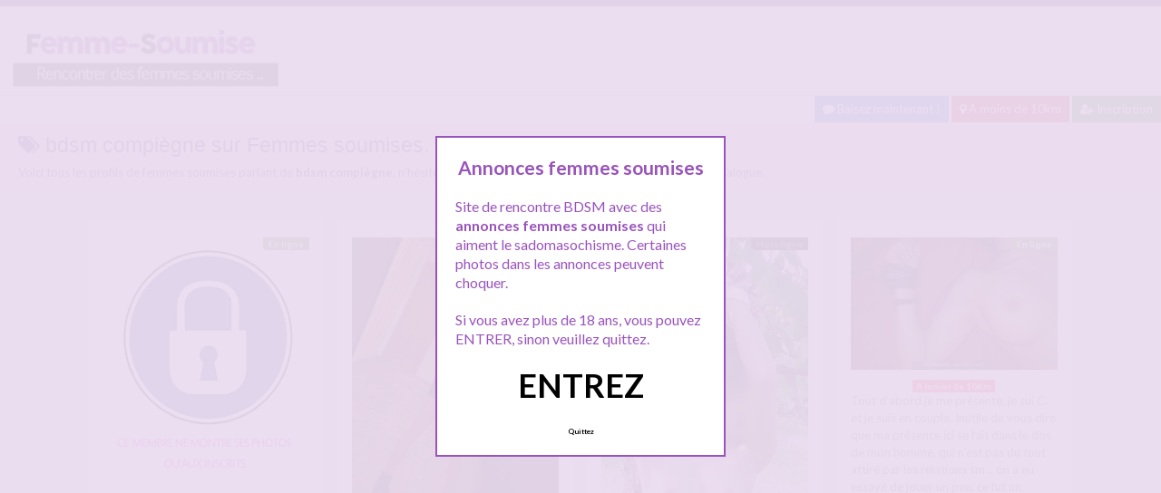

--- FILE ---
content_type: text/html; charset=UTF-8
request_url: http://www.femme-soumise.net/tag/bdsm-compiegne/
body_size: 10735
content:
<!doctype html>
<!--[if lt IE 7]> <html lang="fr-FR" class="no-js lt-ie9 lt-ie8 lt-ie7" > <![endif]-->
<!--[if IE 7]>    <html lang="fr-FR" class="no-js ie7 lt-ie9 lt-ie8"> <![endif]-->
<!--[if IE 8]>    <html lang="fr-FR" class="no-js ie8 lt-ie9"> <![endif]-->
<!--[if gt IE 8]><!--> <html lang="fr-FR" class="no-js"> <!--<![endif]-->
<head>
<meta charset="UTF-8">
<!-- This content is the property of femme-soumise.net -->
<!-- no copy is allowed - Since Jan 2015 -->
<script type="text/javascript" language="javascript" src="/wp-content/themes/pinfinity/disclamer.js"></script>
<meta name="viewport" content="width=device-width, initial-scale=1, maximum-scale=1">
<link rel="stylesheet" href="/wp-content/themes/pinfinity/css/bootstrap.min.css">
<link rel="stylesheet" href="https://cdnjs.cloudflare.com/ajax/libs/font-awesome/4.7.0/css/font-awesome.min.css">
<script src="https://code.jquery.com/jquery-3.3.1.slim.min.js" integrity="sha384-q8i/X+965DzO0rT7abK41JStQIAqVgRVzpbzo5smXKp4YfRvH+8abtTE1Pi6jizo" crossorigin="anonymous"></script>
<script src="https://cdnjs.cloudflare.com/ajax/libs/popper.js/1.14.7/umd/popper.min.js" integrity="sha384-UO2eT0CpHqdSJQ6hJty5KVphtPhzWj9WO1clHTMGa3JDZwrnQq4sF86dIHNDz0W1" crossorigin="anonymous"></script>
<script src="https://stackpath.bootstrapcdn.com/bootstrap/4.3.1/js/bootstrap.min.js" integrity="sha384-JjSmVgyd0p3pXB1rRibZUAYoIIy6OrQ6VrjIEaFf/nJGzIxFDsf4x0xIM+B07jRM" crossorigin="anonymous"></script>	
		
<meta name='robots' content='index, follow, max-image-preview:large, max-snippet:-1, max-video-preview:-1' />
	<style>img:is([sizes="auto" i], [sizes^="auto," i]) { contain-intrinsic-size: 3000px 1500px }</style>
	
	<!-- This site is optimized with the Yoast SEO plugin v25.2 - https://yoast.com/wordpress/plugins/seo/ -->
	<title>Femme soumise bdsm compiègne - Femme-soumise.net</title>
	<link rel="canonical" href="https://www.femme-soumise.net/tag/bdsm-compiegne/" />
	<script type="application/ld+json" class="yoast-schema-graph">{"@context":"https://schema.org","@graph":[{"@type":"CollectionPage","@id":"https://www.femme-soumise.net/tag/bdsm-compiegne/","url":"https://www.femme-soumise.net/tag/bdsm-compiegne/","name":"Femme soumise bdsm compiègne - Femme-soumise.net","isPartOf":{"@id":"https://www.femme-soumise.net/#website"},"primaryImageOfPage":{"@id":"https://www.femme-soumise.net/tag/bdsm-compiegne/#primaryimage"},"image":{"@id":"https://www.femme-soumise.net/tag/bdsm-compiegne/#primaryimage"},"thumbnailUrl":"https://www.femme-soumise.net/wp-content/uploads/2019/08/prive.jpg","breadcrumb":{"@id":"https://www.femme-soumise.net/tag/bdsm-compiegne/#breadcrumb"},"inLanguage":"fr-FR"},{"@type":"ImageObject","inLanguage":"fr-FR","@id":"https://www.femme-soumise.net/tag/bdsm-compiegne/#primaryimage","url":"https://www.femme-soumise.net/wp-content/uploads/2019/08/prive.jpg","contentUrl":"https://www.femme-soumise.net/wp-content/uploads/2019/08/prive.jpg","width":400,"height":600},{"@type":"BreadcrumbList","@id":"https://www.femme-soumise.net/tag/bdsm-compiegne/#breadcrumb","itemListElement":[{"@type":"ListItem","position":1,"name":"Toutes les femmes soumises","item":"https://www.femme-soumise.net/"},{"@type":"ListItem","position":2,"name":"bdsm compiègne"}]},{"@type":"WebSite","@id":"https://www.femme-soumise.net/#website","url":"https://www.femme-soumise.net/","name":"FEMME SOUMISE","description":"Rencontre femme soumise","potentialAction":[{"@type":"SearchAction","target":{"@type":"EntryPoint","urlTemplate":"https://www.femme-soumise.net/?s={search_term_string}"},"query-input":{"@type":"PropertyValueSpecification","valueRequired":true,"valueName":"search_term_string"}}],"inLanguage":"fr-FR"}]}</script>
	<!-- / Yoast SEO plugin. -->


<link rel='dns-prefetch' href='//fonts.googleapis.com' />
<script type="text/javascript">
/* <![CDATA[ */
window._wpemojiSettings = {"baseUrl":"https:\/\/s.w.org\/images\/core\/emoji\/15.1.0\/72x72\/","ext":".png","svgUrl":"https:\/\/s.w.org\/images\/core\/emoji\/15.1.0\/svg\/","svgExt":".svg","source":{"concatemoji":"https:\/\/www.femme-soumise.net\/wp-includes\/js\/wp-emoji-release.min.js?ver=6.8.1"}};
/*! This file is auto-generated */
!function(i,n){var o,s,e;function c(e){try{var t={supportTests:e,timestamp:(new Date).valueOf()};sessionStorage.setItem(o,JSON.stringify(t))}catch(e){}}function p(e,t,n){e.clearRect(0,0,e.canvas.width,e.canvas.height),e.fillText(t,0,0);var t=new Uint32Array(e.getImageData(0,0,e.canvas.width,e.canvas.height).data),r=(e.clearRect(0,0,e.canvas.width,e.canvas.height),e.fillText(n,0,0),new Uint32Array(e.getImageData(0,0,e.canvas.width,e.canvas.height).data));return t.every(function(e,t){return e===r[t]})}function u(e,t,n){switch(t){case"flag":return n(e,"\ud83c\udff3\ufe0f\u200d\u26a7\ufe0f","\ud83c\udff3\ufe0f\u200b\u26a7\ufe0f")?!1:!n(e,"\ud83c\uddfa\ud83c\uddf3","\ud83c\uddfa\u200b\ud83c\uddf3")&&!n(e,"\ud83c\udff4\udb40\udc67\udb40\udc62\udb40\udc65\udb40\udc6e\udb40\udc67\udb40\udc7f","\ud83c\udff4\u200b\udb40\udc67\u200b\udb40\udc62\u200b\udb40\udc65\u200b\udb40\udc6e\u200b\udb40\udc67\u200b\udb40\udc7f");case"emoji":return!n(e,"\ud83d\udc26\u200d\ud83d\udd25","\ud83d\udc26\u200b\ud83d\udd25")}return!1}function f(e,t,n){var r="undefined"!=typeof WorkerGlobalScope&&self instanceof WorkerGlobalScope?new OffscreenCanvas(300,150):i.createElement("canvas"),a=r.getContext("2d",{willReadFrequently:!0}),o=(a.textBaseline="top",a.font="600 32px Arial",{});return e.forEach(function(e){o[e]=t(a,e,n)}),o}function t(e){var t=i.createElement("script");t.src=e,t.defer=!0,i.head.appendChild(t)}"undefined"!=typeof Promise&&(o="wpEmojiSettingsSupports",s=["flag","emoji"],n.supports={everything:!0,everythingExceptFlag:!0},e=new Promise(function(e){i.addEventListener("DOMContentLoaded",e,{once:!0})}),new Promise(function(t){var n=function(){try{var e=JSON.parse(sessionStorage.getItem(o));if("object"==typeof e&&"number"==typeof e.timestamp&&(new Date).valueOf()<e.timestamp+604800&&"object"==typeof e.supportTests)return e.supportTests}catch(e){}return null}();if(!n){if("undefined"!=typeof Worker&&"undefined"!=typeof OffscreenCanvas&&"undefined"!=typeof URL&&URL.createObjectURL&&"undefined"!=typeof Blob)try{var e="postMessage("+f.toString()+"("+[JSON.stringify(s),u.toString(),p.toString()].join(",")+"));",r=new Blob([e],{type:"text/javascript"}),a=new Worker(URL.createObjectURL(r),{name:"wpTestEmojiSupports"});return void(a.onmessage=function(e){c(n=e.data),a.terminate(),t(n)})}catch(e){}c(n=f(s,u,p))}t(n)}).then(function(e){for(var t in e)n.supports[t]=e[t],n.supports.everything=n.supports.everything&&n.supports[t],"flag"!==t&&(n.supports.everythingExceptFlag=n.supports.everythingExceptFlag&&n.supports[t]);n.supports.everythingExceptFlag=n.supports.everythingExceptFlag&&!n.supports.flag,n.DOMReady=!1,n.readyCallback=function(){n.DOMReady=!0}}).then(function(){return e}).then(function(){var e;n.supports.everything||(n.readyCallback(),(e=n.source||{}).concatemoji?t(e.concatemoji):e.wpemoji&&e.twemoji&&(t(e.twemoji),t(e.wpemoji)))}))}((window,document),window._wpemojiSettings);
/* ]]> */
</script>
<link rel='stylesheet' id='fancybox-css' href='https://www.femme-soumise.net/wp-content/themes/pinfinity/panel/scripts/fancybox-2.1.5/jquery.fancybox.css?ver=2.1.5' type='text/css' media='all' />
<style id='wp-emoji-styles-inline-css' type='text/css'>

	img.wp-smiley, img.emoji {
		display: inline !important;
		border: none !important;
		box-shadow: none !important;
		height: 1em !important;
		width: 1em !important;
		margin: 0 0.07em !important;
		vertical-align: -0.1em !important;
		background: none !important;
		padding: 0 !important;
	}
</style>
<link rel='stylesheet' id='wp-block-library-css' href='https://www.femme-soumise.net/wp-includes/css/dist/block-library/style.min.css?ver=6.8.1' type='text/css' media='all' />
<style id='classic-theme-styles-inline-css' type='text/css'>
/*! This file is auto-generated */
.wp-block-button__link{color:#fff;background-color:#32373c;border-radius:9999px;box-shadow:none;text-decoration:none;padding:calc(.667em + 2px) calc(1.333em + 2px);font-size:1.125em}.wp-block-file__button{background:#32373c;color:#fff;text-decoration:none}
</style>
<style id='global-styles-inline-css' type='text/css'>
:root{--wp--preset--aspect-ratio--square: 1;--wp--preset--aspect-ratio--4-3: 4/3;--wp--preset--aspect-ratio--3-4: 3/4;--wp--preset--aspect-ratio--3-2: 3/2;--wp--preset--aspect-ratio--2-3: 2/3;--wp--preset--aspect-ratio--16-9: 16/9;--wp--preset--aspect-ratio--9-16: 9/16;--wp--preset--color--black: #000000;--wp--preset--color--cyan-bluish-gray: #abb8c3;--wp--preset--color--white: #ffffff;--wp--preset--color--pale-pink: #f78da7;--wp--preset--color--vivid-red: #cf2e2e;--wp--preset--color--luminous-vivid-orange: #ff6900;--wp--preset--color--luminous-vivid-amber: #fcb900;--wp--preset--color--light-green-cyan: #7bdcb5;--wp--preset--color--vivid-green-cyan: #00d084;--wp--preset--color--pale-cyan-blue: #8ed1fc;--wp--preset--color--vivid-cyan-blue: #0693e3;--wp--preset--color--vivid-purple: #9b51e0;--wp--preset--gradient--vivid-cyan-blue-to-vivid-purple: linear-gradient(135deg,rgba(6,147,227,1) 0%,rgb(155,81,224) 100%);--wp--preset--gradient--light-green-cyan-to-vivid-green-cyan: linear-gradient(135deg,rgb(122,220,180) 0%,rgb(0,208,130) 100%);--wp--preset--gradient--luminous-vivid-amber-to-luminous-vivid-orange: linear-gradient(135deg,rgba(252,185,0,1) 0%,rgba(255,105,0,1) 100%);--wp--preset--gradient--luminous-vivid-orange-to-vivid-red: linear-gradient(135deg,rgba(255,105,0,1) 0%,rgb(207,46,46) 100%);--wp--preset--gradient--very-light-gray-to-cyan-bluish-gray: linear-gradient(135deg,rgb(238,238,238) 0%,rgb(169,184,195) 100%);--wp--preset--gradient--cool-to-warm-spectrum: linear-gradient(135deg,rgb(74,234,220) 0%,rgb(151,120,209) 20%,rgb(207,42,186) 40%,rgb(238,44,130) 60%,rgb(251,105,98) 80%,rgb(254,248,76) 100%);--wp--preset--gradient--blush-light-purple: linear-gradient(135deg,rgb(255,206,236) 0%,rgb(152,150,240) 100%);--wp--preset--gradient--blush-bordeaux: linear-gradient(135deg,rgb(254,205,165) 0%,rgb(254,45,45) 50%,rgb(107,0,62) 100%);--wp--preset--gradient--luminous-dusk: linear-gradient(135deg,rgb(255,203,112) 0%,rgb(199,81,192) 50%,rgb(65,88,208) 100%);--wp--preset--gradient--pale-ocean: linear-gradient(135deg,rgb(255,245,203) 0%,rgb(182,227,212) 50%,rgb(51,167,181) 100%);--wp--preset--gradient--electric-grass: linear-gradient(135deg,rgb(202,248,128) 0%,rgb(113,206,126) 100%);--wp--preset--gradient--midnight: linear-gradient(135deg,rgb(2,3,129) 0%,rgb(40,116,252) 100%);--wp--preset--font-size--small: 13px;--wp--preset--font-size--medium: 20px;--wp--preset--font-size--large: 36px;--wp--preset--font-size--x-large: 42px;--wp--preset--spacing--20: 0.44rem;--wp--preset--spacing--30: 0.67rem;--wp--preset--spacing--40: 1rem;--wp--preset--spacing--50: 1.5rem;--wp--preset--spacing--60: 2.25rem;--wp--preset--spacing--70: 3.38rem;--wp--preset--spacing--80: 5.06rem;--wp--preset--shadow--natural: 6px 6px 9px rgba(0, 0, 0, 0.2);--wp--preset--shadow--deep: 12px 12px 50px rgba(0, 0, 0, 0.4);--wp--preset--shadow--sharp: 6px 6px 0px rgba(0, 0, 0, 0.2);--wp--preset--shadow--outlined: 6px 6px 0px -3px rgba(255, 255, 255, 1), 6px 6px rgba(0, 0, 0, 1);--wp--preset--shadow--crisp: 6px 6px 0px rgba(0, 0, 0, 1);}:where(.is-layout-flex){gap: 0.5em;}:where(.is-layout-grid){gap: 0.5em;}body .is-layout-flex{display: flex;}.is-layout-flex{flex-wrap: wrap;align-items: center;}.is-layout-flex > :is(*, div){margin: 0;}body .is-layout-grid{display: grid;}.is-layout-grid > :is(*, div){margin: 0;}:where(.wp-block-columns.is-layout-flex){gap: 2em;}:where(.wp-block-columns.is-layout-grid){gap: 2em;}:where(.wp-block-post-template.is-layout-flex){gap: 1.25em;}:where(.wp-block-post-template.is-layout-grid){gap: 1.25em;}.has-black-color{color: var(--wp--preset--color--black) !important;}.has-cyan-bluish-gray-color{color: var(--wp--preset--color--cyan-bluish-gray) !important;}.has-white-color{color: var(--wp--preset--color--white) !important;}.has-pale-pink-color{color: var(--wp--preset--color--pale-pink) !important;}.has-vivid-red-color{color: var(--wp--preset--color--vivid-red) !important;}.has-luminous-vivid-orange-color{color: var(--wp--preset--color--luminous-vivid-orange) !important;}.has-luminous-vivid-amber-color{color: var(--wp--preset--color--luminous-vivid-amber) !important;}.has-light-green-cyan-color{color: var(--wp--preset--color--light-green-cyan) !important;}.has-vivid-green-cyan-color{color: var(--wp--preset--color--vivid-green-cyan) !important;}.has-pale-cyan-blue-color{color: var(--wp--preset--color--pale-cyan-blue) !important;}.has-vivid-cyan-blue-color{color: var(--wp--preset--color--vivid-cyan-blue) !important;}.has-vivid-purple-color{color: var(--wp--preset--color--vivid-purple) !important;}.has-black-background-color{background-color: var(--wp--preset--color--black) !important;}.has-cyan-bluish-gray-background-color{background-color: var(--wp--preset--color--cyan-bluish-gray) !important;}.has-white-background-color{background-color: var(--wp--preset--color--white) !important;}.has-pale-pink-background-color{background-color: var(--wp--preset--color--pale-pink) !important;}.has-vivid-red-background-color{background-color: var(--wp--preset--color--vivid-red) !important;}.has-luminous-vivid-orange-background-color{background-color: var(--wp--preset--color--luminous-vivid-orange) !important;}.has-luminous-vivid-amber-background-color{background-color: var(--wp--preset--color--luminous-vivid-amber) !important;}.has-light-green-cyan-background-color{background-color: var(--wp--preset--color--light-green-cyan) !important;}.has-vivid-green-cyan-background-color{background-color: var(--wp--preset--color--vivid-green-cyan) !important;}.has-pale-cyan-blue-background-color{background-color: var(--wp--preset--color--pale-cyan-blue) !important;}.has-vivid-cyan-blue-background-color{background-color: var(--wp--preset--color--vivid-cyan-blue) !important;}.has-vivid-purple-background-color{background-color: var(--wp--preset--color--vivid-purple) !important;}.has-black-border-color{border-color: var(--wp--preset--color--black) !important;}.has-cyan-bluish-gray-border-color{border-color: var(--wp--preset--color--cyan-bluish-gray) !important;}.has-white-border-color{border-color: var(--wp--preset--color--white) !important;}.has-pale-pink-border-color{border-color: var(--wp--preset--color--pale-pink) !important;}.has-vivid-red-border-color{border-color: var(--wp--preset--color--vivid-red) !important;}.has-luminous-vivid-orange-border-color{border-color: var(--wp--preset--color--luminous-vivid-orange) !important;}.has-luminous-vivid-amber-border-color{border-color: var(--wp--preset--color--luminous-vivid-amber) !important;}.has-light-green-cyan-border-color{border-color: var(--wp--preset--color--light-green-cyan) !important;}.has-vivid-green-cyan-border-color{border-color: var(--wp--preset--color--vivid-green-cyan) !important;}.has-pale-cyan-blue-border-color{border-color: var(--wp--preset--color--pale-cyan-blue) !important;}.has-vivid-cyan-blue-border-color{border-color: var(--wp--preset--color--vivid-cyan-blue) !important;}.has-vivid-purple-border-color{border-color: var(--wp--preset--color--vivid-purple) !important;}.has-vivid-cyan-blue-to-vivid-purple-gradient-background{background: var(--wp--preset--gradient--vivid-cyan-blue-to-vivid-purple) !important;}.has-light-green-cyan-to-vivid-green-cyan-gradient-background{background: var(--wp--preset--gradient--light-green-cyan-to-vivid-green-cyan) !important;}.has-luminous-vivid-amber-to-luminous-vivid-orange-gradient-background{background: var(--wp--preset--gradient--luminous-vivid-amber-to-luminous-vivid-orange) !important;}.has-luminous-vivid-orange-to-vivid-red-gradient-background{background: var(--wp--preset--gradient--luminous-vivid-orange-to-vivid-red) !important;}.has-very-light-gray-to-cyan-bluish-gray-gradient-background{background: var(--wp--preset--gradient--very-light-gray-to-cyan-bluish-gray) !important;}.has-cool-to-warm-spectrum-gradient-background{background: var(--wp--preset--gradient--cool-to-warm-spectrum) !important;}.has-blush-light-purple-gradient-background{background: var(--wp--preset--gradient--blush-light-purple) !important;}.has-blush-bordeaux-gradient-background{background: var(--wp--preset--gradient--blush-bordeaux) !important;}.has-luminous-dusk-gradient-background{background: var(--wp--preset--gradient--luminous-dusk) !important;}.has-pale-ocean-gradient-background{background: var(--wp--preset--gradient--pale-ocean) !important;}.has-electric-grass-gradient-background{background: var(--wp--preset--gradient--electric-grass) !important;}.has-midnight-gradient-background{background: var(--wp--preset--gradient--midnight) !important;}.has-small-font-size{font-size: var(--wp--preset--font-size--small) !important;}.has-medium-font-size{font-size: var(--wp--preset--font-size--medium) !important;}.has-large-font-size{font-size: var(--wp--preset--font-size--large) !important;}.has-x-large-font-size{font-size: var(--wp--preset--font-size--x-large) !important;}
:where(.wp-block-post-template.is-layout-flex){gap: 1.25em;}:where(.wp-block-post-template.is-layout-grid){gap: 1.25em;}
:where(.wp-block-columns.is-layout-flex){gap: 2em;}:where(.wp-block-columns.is-layout-grid){gap: 2em;}
:root :where(.wp-block-pullquote){font-size: 1.5em;line-height: 1.6;}
</style>
<link rel='stylesheet' id='google-font-lato-yanone-kaffeesatz-css' href='http://fonts.googleapis.com/css?family=Lato%3A400%2C700%2C400italic%7CYanone+Kaffeesatz&#038;ver=6.8.1' type='text/css' media='all' />
<link rel='stylesheet' id='ci-style-css' href='https://www.femme-soumise.net/wp-content/themes/pinfinity/style.css?ver=1.8' type='text/css' media='screen' />
<link rel='stylesheet' id='ci-color-scheme-css' href='https://www.femme-soumise.net/wp-content/themes/pinfinity/colors/purple.css?ver=6.8.1' type='text/css' media='all' />
<link rel='stylesheet' id='taxopress-frontend-css-css' href='https://www.femme-soumise.net/wp-content/plugins/simple-tags/assets/frontend/css/frontend.css?ver=3.36.0' type='text/css' media='all' />
<script type="text/javascript" src="https://www.femme-soumise.net/wp-includes/js/jquery/jquery.min.js?ver=3.7.1" id="jquery-core-js"></script>
<script type="text/javascript" src="https://www.femme-soumise.net/wp-includes/js/jquery/jquery-migrate.min.js?ver=3.4.1" id="jquery-migrate-js"></script>
<script type="text/javascript" src="https://www.femme-soumise.net/wp-content/themes/pinfinity/panel/scripts/modernizr-2.6.2.js?ver=6.8.1" id="modernizr-js"></script>
<script type="text/javascript" src="https://www.femme-soumise.net/wp-content/plugins/simple-tags/assets/frontend/js/frontend.js?ver=3.36.0" id="taxopress-frontend-js-js"></script>
<link rel="https://api.w.org/" href="https://www.femme-soumise.net/wp-json/" /><link rel="alternate" title="JSON" type="application/json" href="https://www.femme-soumise.net/wp-json/wp/v2/tags/464" /><link rel="EditURI" type="application/rsd+xml" title="RSD" href="https://www.femme-soumise.net/xmlrpc.php?rsd" />
<meta name="generator" content="WordPress 6.8.1" />
<script type="text/javascript">
	window._wp_rp_static_base_url = 'https://wprp.sovrn.com/static/';
	window._wp_rp_wp_ajax_url = "https://www.femme-soumise.net/wp-admin/admin-ajax.php";
	window._wp_rp_plugin_version = '3.6.4';
	window._wp_rp_post_id = '391';
	window._wp_rp_num_rel_posts = '6';
	window._wp_rp_thumbnails = true;
	window._wp_rp_post_title = 'sur+compi%C3%A8gne+pour+le+job%2C+je+cherche+a+m%27amuser+et+faire+la+soumise';
	window._wp_rp_post_tags = ['bdsm+compi%C3%A8gne', 'soumise+compi%C3%A8gne', 'femmes+soumises+compi%C3%A8gne', 'la', 'en', 'dan', 'bdsm', 'jen', 'franc', 'de', 'domain', 'camil', 'le', 'aux', 'pendant', 'sur', 'bon', 'jour'];
	window._wp_rp_promoted_content = true;
</script>
<link rel="stylesheet" href="https://www.femme-soumise.net/wp-content/plugins/wordpress-23-related-posts-plugin/static/themes/vertical.css?version=3.6.4" />
<!-- Analytics by WP Statistics - https://wp-statistics.com -->
<!-- Google tag (gtag.js) -->
<script async src="https://www.googletagmanager.com/gtag/js?id=G-B6TJ48V74C"></script>
<script>
  window.dataLayer = window.dataLayer || [];
  function gtag(){dataLayer.push(arguments);}
  gtag('js', new Date());

  gtag('config', 'G-B6TJ48V74C');
</script><link rel="apple-touch-icon" href="http://www.femme-soumise.net/wp-content/uploads/2019/08/0001.jpg" /><link rel="apple-touch-icon" sizes="72x72" href="http://www.femme-soumise.net/wp-content/uploads/2019/08/0001.jpg" /><link rel="apple-touch-icon" sizes="114x114" href="http://www.femme-soumise.net/wp-content/uploads/2019/08/0001.jpg" /><link rel="pingback" href="https://www.femme-soumise.net/xmlrpc.php" /><link rel="icon" href="https://www.femme-soumise.net/wp-content/uploads/2024/11/favicon.png" sizes="32x32" />
<link rel="icon" href="https://www.femme-soumise.net/wp-content/uploads/2024/11/favicon.png" sizes="192x192" />
<link rel="apple-touch-icon" href="https://www.femme-soumise.net/wp-content/uploads/2024/11/favicon.png" />
<meta name="msapplication-TileImage" content="https://www.femme-soumise.net/wp-content/uploads/2024/11/favicon.png" />
			</head>
<body class="archive tag tag-bdsm-compiegne tag-464 wp-theme-pinfinity ci-pinfinity ci-pinfinity-1-8 ci-scheme-purple">
<header id="header">
	<div class="pre-head show-on-mobile">
		<div class="wrap group">
			<div class="pre-head-wgt group">
							</div>
		</div>
	</div>
	<div id="site-head">
		<div class="wrap group">
			<hgroup class="logo imglogo">
				<p><a title="FEMME SOUMISE" href="https://www.femme-soumise.net"><img src="http://www.femme-soumise.net/wp-content/uploads/2020/12/logofemmesoumise-300x77.png" alt="FEMME SOUMISE" /></a></p>			</hgroup>

			<div class="header-wgt group">
							</div>
		</div>
	</div>
			<div align=right>
				<a title="Baisez maintenant !" href="https://www.leplancul.com/ouverture-compte/go.php" target="_blank" class="btn btn-sm btn-primary active"><i class="fa fa-comment" aria-hidden="true"></i> Baisez maintenant !</a>

		<a title="Les soumises proche chez vous" href="/rencontre/a-moins-de-10km/" class="btn btn-sm btn-danger active"><i class="fa fa-map-marker"></i> A moins de 10km</a>
		<a title="Inscription tchat SM" href="/inscription-gratuite/" class="btn btn-success btn-sm active"><i class="fa fa-user-plus"></i> Inscription</a>
		</div>	

				    <div class="alert alert-info">
        <h1 class="h4"><i class="fa fa-tags"></i> bdsm compiègne sur Femmes soumises.</h1>
        <p class="mb-0">Voici tous les profils de femmes soumises parlant de <b>bdsm compiègne</b>, n'hésitez pas à les consulter et vous inscrire pour entamer le dialogue.</p>
			
    </div>
</header>
<br />
<div id="box-container">
	<div id="entry-listing" class="group">
																	<article id="post-391" class="entry box format-standard post-391 post type-post status-publish has-post-thumbnail hentry category-femmes-soumises-compiegne tag-bdsm tag-bdsm-compiegne tag-soumise-compiegne">
					<div class="entry-content-cnt">
	<div class="entry-content">
						<div class='status' style='position: absolute; top: 20px; right: 16px; z-index: 999; padding: 1px 6px; background: #22780F; border: 0; border-bottom-left-radius: 4px; font-weight: bold; font-size: 10px; color: #ffffff;'>En ligne</div>			
		<a href="https://www.femme-soumise.net/sur-compiegne-pour-le-job-je-cherche-a-mamuser-et-faire-la-soumise/" title="sur compiègne pour le job, je cherche a m&rsquo;amuser et faire la soumise">
			<img src="https://www.femme-soumise.net/wp-content/uploads/2019/08/prive.jpg" class="attachment-ci_listing_thumb size-ci_listing_thumb wp-post-image" alt="" decoding="async" fetchpriority="high" />		</a>
		<div align="center">
		<a title="Annonce Femmes Soumises Compiègne" href="https://www.femme-soumise.net/rencontre/femmes-soumises-compiegne/"><span class="badge badge-danger">Femmes Soumises Compiègne</span></a> </div>
				
				
		<p>Saluuuttt Compiègne ! Je bosse en temps que commerciale dans le domaine de la construction alors je voyage partout en France toute l&rsquo;année, tu pense bien que j&rsquo;en profite pour jouer à la soumise et faire des rencontres éphémères ha ha, disons que c&rsquo;est ma façon de gouter aux régions de France, mdr ! Je suis sur Compiègne pendant 8 jours encore. Un mec pour passer dans ma chambre d&rsquo;hôtel[&#8230;]</p>
	</div>
</div>
<div class="entry-desc">
	<h3><a class="h5" href="https://www.femme-soumise.net/sur-compiegne-pour-le-job-je-cherche-a-mamuser-et-faire-la-soumise/" title="sur compiègne pour le job, je cherche a m&rsquo;amuser et faire la soumise">sur compiègne pour le job, je cherche a m&rsquo;amuser et faire la soumise</a></h3>
</div>




				</article>
					
				
																												<article id="post-811" class="entry box format-standard post-811 post type-post status-publish has-post-thumbnail hentry category-a-moins-de-10km tag-pute-soumise tag-pute-transexuelle">
							<div class="entry-content-cnt">
	<div class="entry-content">
						<div class='status' style='position: absolute; top: 20px; right: 16px; z-index: 999; padding: 1px 6px; background: #22780F; border: 0; border-bottom-left-radius: 4px; font-weight: bold; font-size: 10px; color: #ffffff;'>En ligne</div>			
		<a href="https://www.femme-soumise.net/pute-transexuelle-soumise/" title="Pute transexuelle soumise">
			<img src="https://www.femme-soumise.net/wp-content/uploads/2024/02/rencontre-transexuelle05-19-500x751.jpg" class="attachment-ci_listing_thumb size-ci_listing_thumb wp-post-image" alt="Pute transexuelle soumise" decoding="async" loading="lazy" />		</a>
		<div align="center">
		<a title="Annonce A moins de 10Km" href="https://www.femme-soumise.net/rencontre/a-moins-de-10km/"><span class="badge badge-danger">A moins de 10Km</span></a> </div>
				
				
		<p>Salut. Mon annonce va t&rsquo;elle être validée ? oui car je suis une femme transexuelle soumise, donc on ne sait jamais avec la modération &#8230;. J&rsquo;ai 24 ans, et je m&rsquo;appelle Natacha, et je suis une transexuelle opérée (pas de sgeg) et je suis naturellement soumise depuis la découverte de ma sexualité. J&rsquo;aime dire que je suis pute soumise, car en fait je me plie a tous les désirs des[&#8230;]</p>
	</div>
</div>
<div class="entry-desc">
	<h3><a class="h5" href="https://www.femme-soumise.net/pute-transexuelle-soumise/" title="Pute transexuelle soumise">Pute transexuelle soumise</a></h3>
</div>




							</article>
																					<article id="post-641" class="entry box format-standard post-641 post type-post status-publish has-post-thumbnail hentry category-a-moins-de-10km tag-bdsm tag-fille-maso tag-humiliation-soumise tag-jeune-femme-maso tag-punition-soumise tag-rencontre-femme-maso">
							<div class="entry-content-cnt">
	<div class="entry-content">
						<div class='status' style='position: absolute; top: 20px; right: 16px; z-index: 999; padding: 1px 6px; background: #000000; border: 0; border-bottom-left-radius: 4px; font-weight: bold; font-size: 10px;'>Hors ligne</div>			
		<a href="https://www.femme-soumise.net/jeune-fille-maso-cherche-a-etre-punie-et-humiliee/" title="Jeune fille maso cherche a être punie et humiliée">
			<img src="https://www.femme-soumise.net/wp-content/uploads/2020/11/belle-soumise03-6.jpg" class="attachment-ci_listing_thumb size-ci_listing_thumb wp-post-image" alt="Jeune fille maso cherche a être punie et humiliée" decoding="async" loading="lazy" />		</a>
		<div align="center">
		<a title="Annonce A moins de 10Km" href="https://www.femme-soumise.net/rencontre/a-moins-de-10km/"><span class="badge badge-danger">A moins de 10Km</span></a> </div>
				
				
		<p>Bonjour .. j&rsquo;espère que mon annonce ne va pas choquer vu mon jeune âge &#8230; et oui je n&rsquo;ai que 23 ans mais je suis tombée dans le SM dès ma première rencontre sexe &#8230; j&rsquo;ai eu de la chance non ? J&rsquo;ai vécu 4 ans avec un homme qui m&rsquo;a amenée au libertinage, et ensuite au bdsm .. en allant crescendo dans notre relation, il m&rsquo;a imposé des choses[&#8230;]</p>
	</div>
</div>
<div class="entry-desc">
	<h3><a class="h5" href="https://www.femme-soumise.net/jeune-fille-maso-cherche-a-etre-punie-et-humiliee/" title="Jeune fille maso cherche a être punie et humiliée">Jeune fille maso cherche a être punie et humiliée</a></h3>
</div>




							</article>
																					<article id="post-643" class="entry box format-standard post-643 post type-post status-publish has-post-thumbnail hentry category-a-moins-de-10km tag-femme-soumise-infidele tag-femme-soumise-mariee tag-soumise-discrete">
							<div class="entry-content-cnt">
	<div class="entry-content">
						<div class='status' style='position: absolute; top: 20px; right: 16px; z-index: 999; padding: 1px 6px; background: #22780F; border: 0; border-bottom-left-radius: 4px; font-weight: bold; font-size: 10px; color: #ffffff;'>En ligne</div>			
		<a href="https://www.femme-soumise.net/cherche-une-correspondant-dominant-et-surtout-discret/" title="Cherche une correspondant dominant et surtout discret">
			<img src="https://www.femme-soumise.net/wp-content/uploads/2020/11/belle-soumise03-10-500x320.jpg" class="attachment-ci_listing_thumb size-ci_listing_thumb wp-post-image" alt="Cherche une correspondant dominant et surtout discret" decoding="async" loading="lazy" />		</a>
		<div align="center">
		<a title="Annonce A moins de 10Km" href="https://www.femme-soumise.net/rencontre/a-moins-de-10km/"><span class="badge badge-danger">A moins de 10Km</span></a> </div>
				
				
		<p>Tout d&rsquo;abord je me présente, je sui C. et je suis en couple. Inutile de vous dire que ma présence ici se fait dans le dos de mon homme, qui n&rsquo;est pas du tout attiré par les relations sm .. on a eu essayé de jouer un peu, ce fut un désastre, c&rsquo;est pas son truc &#8230; ma foi. Moi par contre, j&rsquo;aime bien, notamment apprendre des choses, et découvrir[&#8230;]</p>
	</div>
</div>
<div class="entry-desc">
	<h3><a class="h5" href="https://www.femme-soumise.net/cherche-une-correspondant-dominant-et-surtout-discret/" title="Cherche une correspondant dominant et surtout discret">Cherche une correspondant dominant et surtout discret</a></h3>
</div>




							</article>
																					<article id="post-637" class="entry box format-standard post-637 post type-post status-publish has-post-thumbnail hentry category-a-moins-de-10km tag-bdsm tag-femme-soumise-rousse tag-soumise-celibataire tag-soumise-cherche-maitre tag-soumise-dressage">
							<div class="entry-content-cnt">
	<div class="entry-content">
						<div class='status' style='position: absolute; top: 20px; right: 16px; z-index: 999; padding: 1px 6px; background: #22780F; border: 0; border-bottom-left-radius: 4px; font-weight: bold; font-size: 10px; color: #ffffff;'>En ligne</div>			
		<a href="https://www.femme-soumise.net/femme-rousse-en-cours-de-dressage/" title="Femme rousse en cours de dressage">
			<img src="https://www.femme-soumise.net/wp-content/uploads/2020/11/belle-soumise03-2-500x666.jpg" class="attachment-ci_listing_thumb size-ci_listing_thumb wp-post-image" alt="Femme rousse en cours de dressage" decoding="async" loading="lazy" />		</a>
		<div align="center">
		<a title="Annonce A moins de 10Km" href="https://www.femme-soumise.net/rencontre/a-moins-de-10km/"><span class="badge badge-danger">A moins de 10Km</span></a> </div>
				
				
		<p>Bonjour Messieurs, j&rsquo;espère que vous allez bien et que vous trouvez des soumises ici &#8230; si ce n&rsquo;est pas le cas, merci de jeter un œil a mon profil des fois que ! Alors pour ma part, que dire, je suis une femme rousse de 36 ans, vivant seule, et je suis actuellement en cours de dressage avec un Maitre. Mais le hic, c&rsquo;est que ce n&rsquo;est que du virtuel,[&#8230;]</p>
	</div>
</div>
<div class="entry-desc">
	<h3><a class="h5" href="https://www.femme-soumise.net/femme-rousse-en-cours-de-dressage/" title="Femme rousse en cours de dressage">Femme rousse en cours de dressage</a></h3>
</div>




							</article>
																					<article id="post-639" class="entry box format-standard post-639 post type-post status-publish has-post-thumbnail hentry category-a-moins-de-10km tag-plaisirs-sm tag-soumise-celibataire tag-soumise-disponible">
							<div class="entry-content-cnt">
	<div class="entry-content">
						<div class='status' style='position: absolute; top: 20px; right: 16px; z-index: 999; padding: 1px 6px; background: #000000; border: 0; border-bottom-left-radius: 4px; font-weight: bold; font-size: 10px;'>Hors ligne</div>			
		<a href="https://www.femme-soumise.net/pour-une-prise-en-main-severe/" title="Pour une prise en main sévère &#8230;">
			<img src="https://www.femme-soumise.net/wp-content/uploads/2020/11/belle-soumise03-3.jpg" class="attachment-ci_listing_thumb size-ci_listing_thumb wp-post-image" alt="Pour une prise en main sévère ..." decoding="async" loading="lazy" />		</a>
		<div align="center">
		<a title="Annonce A moins de 10Km" href="https://www.femme-soumise.net/rencontre/a-moins-de-10km/"><span class="badge badge-danger">A moins de 10Km</span></a> </div>
				
				
		<p>Ravie de revenir ici, après toutes ces années, je vois que ce site n&rsquo;a pas changé et qu&rsquo;il est toujours agréable d&rsquo;y naviguer. Je reviens donc pour y trouver un homme de ma région, pour une prise en main sévère, un homme qui me donnera des ordres, et me dressera un peu plus hard que ce que je n&rsquo;ai eu pour le moment. Oui je suis un peu expérimentée, et[&#8230;]</p>
	</div>
</div>
<div class="entry-desc">
	<h3><a class="h5" href="https://www.femme-soumise.net/pour-une-prise-en-main-severe/" title="Pour une prise en main sévère &#8230;">Pour une prise en main sévère &#8230;</a></h3>
</div>




							</article>
																												<article class="entry box">
							<div class="entry-content-cnt">
								<aside id="simpletags-shortcode-2" class="widget widget-simpletags-shortcode group">
<!-- Generated by TaxoPress 3.36.0 - https://wordpress.org/plugins/simple-tags/ -->
	<div class="taxopress-output-wrapper"> <div class="st-tag-cloud"> 
	<a href="https://www.femme-soumise.net/tag/baiser-montpellier/" id="tag-link-308" class="st-tags t0" title="1 annonces" style="font-size:8pt; color:#cccccc;">baiser montpellier</a>
<a href="https://www.femme-soumise.net/tag/bdsm-argenteuil/" id="tag-link-402" class="st-tags t0" title="1 annonces" style="font-size:8pt; color:#cccccc;">bdsm argenteuil</a>
<a href="https://www.femme-soumise.net/tag/baise-soumise-rouquine/" id="tag-link-234" class="st-tags t0" title="1 annonces" style="font-size:8pt; color:#cccccc;">baise soumise rouquine</a>
<a href="https://www.femme-soumise.net/tag/bdsm-annecy/" id="tag-link-395" class="st-tags t0" title="1 annonces" style="font-size:8pt; color:#cccccc;">bdsm annecy</a>
<a href="https://www.femme-soumise.net/tag/bdsm-belfort/" id="tag-link-433" class="st-tags t0" title="1 annonces" style="font-size:8pt; color:#cccccc;">bdsm belfort</a>
<a href="https://www.femme-soumise.net/tag/bdsm-albi/" id="tag-link-332" class="st-tags t0" title="2 annonces" style="font-size:8pt; color:#cccccc;">bdsm albi</a>
<a href="https://www.femme-soumise.net/tag/bdsm-amiens/" id="tag-link-384" class="st-tags t0" title="1 annonces" style="font-size:8pt; color:#cccccc;">bdsm amiens</a>
<a href="https://www.femme-soumise.net/tag/bdsm-angouleme/" id="tag-link-393" class="st-tags t0" title="1 annonces" style="font-size:8pt; color:#cccccc;">bdsm angouleme</a>
<a href="https://www.femme-soumise.net/tag/bdsm-beauvais/" id="tag-link-352" class="st-tags t0" title="2 annonces" style="font-size:8pt; color:#cccccc;">bdsm beauvais</a>
<a href="https://www.femme-soumise.net/tag/bdsm-arras/" id="tag-link-409" class="st-tags t0" title="1 annonces" style="font-size:8pt; color:#cccccc;">bdsm arras</a>
<a href="https://www.femme-soumise.net/tag/baise-cannes/" id="tag-link-448" class="st-tags t0" title="1 annonces" style="font-size:8pt; color:#cccccc;">baise cannes</a>
<a href="https://www.femme-soumise.net/tag/bdsm-besancon/" id="tag-link-435" class="st-tags t0" title="1 annonces" style="font-size:8pt; color:#cccccc;">bdsm besançon</a>
<a href="https://www.femme-soumise.net/tag/bdsm/" id="tag-link-474" class="st-tags t10" title="63 annonces" style="font-size:22pt; color:#000000;">bdsm</a>
<a href="https://www.femme-soumise.net/tag/baiser-soumise-paris/" id="tag-link-299" class="st-tags t0" title="3 annonces" style="font-size:8pt; color:#cccccc;">baiser soumise paris</a>
<a href="https://www.femme-soumise.net/tag/arabe-soumise/" id="tag-link-391" class="st-tags t0" title="1 annonces" style="font-size:8pt; color:#cccccc;">arabe soumise</a>
<a href="https://www.femme-soumise.net/tag/bdsm-bagneux/" id="tag-link-422" class="st-tags t0" title="1 annonces" style="font-size:8pt; color:#cccccc;">bdsm bagneux</a>
<a href="https://www.femme-soumise.net/tag/bdsm-bandol/" id="tag-link-427" class="st-tags t0" title="1 annonces" style="font-size:8pt; color:#cccccc;">bdsm bandol</a>
<a href="https://www.femme-soumise.net/tag/bdsm-auxerre/" id="tag-link-248" class="st-tags t0" title="2 annonces" style="font-size:8pt; color:#cccccc;">bdsm auxerre</a>
<a href="https://www.femme-soumise.net/tag/bdsm-aix/" id="tag-link-314" class="st-tags t0" title="1 annonces" style="font-size:8pt; color:#cccccc;">bdsm aix</a>
<a href="https://www.femme-soumise.net/tag/baise-ales/" id="tag-link-342" class="st-tags t0" title="1 annonces" style="font-size:8pt; color:#cccccc;">baise ales</a>
<a href="https://www.femme-soumise.net/tag/bdsm-antibes/" id="tag-link-406" class="st-tags t0" title="1 annonces" style="font-size:8pt; color:#cccccc;">bdsm antibes</a>
<a href="https://www.femme-soumise.net/tag/bdsm-avignon/" id="tag-link-346" class="st-tags t0" title="2 annonces" style="font-size:8pt; color:#cccccc;">bdsm avignon</a>
<a href="https://www.femme-soumise.net/tag/bdsm-ajaccio/" id="tag-link-380" class="st-tags t0" title="1 annonces" style="font-size:8pt; color:#cccccc;">bdsm ajaccio</a>
<a href="https://www.femme-soumise.net/tag/bdsm-aubagne/" id="tag-link-416" class="st-tags t0" title="1 annonces" style="font-size:8pt; color:#cccccc;">bdsm aubagne</a>
<a href="https://www.femme-soumise.net/tag/bdsm-annemasse/" id="tag-link-398" class="st-tags t0" title="1 annonces" style="font-size:8pt; color:#cccccc;">bdsm annemasse</a>
<a href="https://www.femme-soumise.net/tag/bdsm-angers/" id="tag-link-388" class="st-tags t0" title="1 annonces" style="font-size:8pt; color:#cccccc;">bdsm angers</a>
<a href="https://www.femme-soumise.net/tag/annonce-soumise-paris/" id="tag-link-317" class="st-tags t0" title="1 annonces" style="font-size:8pt; color:#cccccc;">annonce soumise paris</a>
<a href="https://www.femme-soumise.net/tag/baise-2-soumises/" id="tag-link-497" class="st-tags t0" title="1 annonces" style="font-size:8pt; color:#cccccc;">baise 2 soumises</a>
<a href="https://www.femme-soumise.net/tag/baise-soumise-valence/" id="tag-link-237" class="st-tags t0" title="1 annonces" style="font-size:8pt; color:#cccccc;">baise soumise valence</a>
<a href="https://www.femme-soumise.net/tag/bdsm-bayonne/" id="tag-link-429" class="st-tags t0" title="1 annonces" style="font-size:8pt; color:#cccccc;">bdsm bayonne</a> </div>
</div>
</aside><aside id="randomize-2" class="widget randomize group">Vous avez envie de nouveautés dans votre vie sexuelle ? Essayez dès maintenant un <strong><a href="https://www.annonce-trans.com/" title="plan cul transexuel">plan cul transexuel</a></strong> ou une rencontre tarifée grâce à cet <strong><a href="https://www.annonce-escorte.com/" title="annuaire escorte girl">annuaire escorte girl</a></strong>.</aside>							</div>
					</article>
					</div>
				</div>
<footer id="footer">
	<div class="wrap group">
		<div class="footer-text">
<strong><a href="http://www.femme-soumise.net/" title="Femme soumise">Femme Soumise</a> - Rencontre SM avec des soumises.</strong><br />
Le top pour rencontrer des femmes soumises !<br />
Copyright 2002 &copy; <strong>Femme-soumise.net</strong><br />
<small><a href="http://www.femme-soumise.net/sitemap_index.xml">Plan du site</a></small><br />
<br />
</div>
</div>
</footer>

<script type="speculationrules">
{"prefetch":[{"source":"document","where":{"and":[{"href_matches":"\/*"},{"not":{"href_matches":["\/wp-*.php","\/wp-admin\/*","\/wp-content\/uploads\/*","\/wp-content\/*","\/wp-content\/plugins\/*","\/wp-content\/themes\/pinfinity\/*","\/*\\?(.+)"]}},{"not":{"selector_matches":"a[rel~=\"nofollow\"]"}},{"not":{"selector_matches":".no-prefetch, .no-prefetch a"}}]},"eagerness":"conservative"}]}
</script>
<script type="text/javascript" src="https://www.femme-soumise.net/wp-content/themes/pinfinity/panel/scripts/superfish.js?ver=6.8.1" id="jquery-superfish-js"></script>
<script type="text/javascript" src="https://www.femme-soumise.net/wp-content/themes/pinfinity/js/jquery.jplayer.js?ver=6.8.1" id="jquery-jplayer-js"></script>
<script type="text/javascript" src="https://www.femme-soumise.net/wp-content/themes/pinfinity/js/jquery.formLabels1.0.js?ver=6.8.1" id="jquery-formLabels-js"></script>
<script type="text/javascript" src="https://www.femme-soumise.net/wp-content/themes/pinfinity/js/jquery.isotope.js?ver=6.8.1" id="jquery-isotope-js"></script>
<script type="text/javascript" src="https://www.femme-soumise.net/wp-content/themes/pinfinity/js/jquery.infinitescroll.min.js?ver=6.8.1" id="jquery-infinitescroll-js"></script>
<script type="text/javascript" src="https://www.femme-soumise.net/wp-content/themes/pinfinity/js/jquery.cook.js?ver=6.8.1" id="jquery-cookie-js"></script>
<script type="text/javascript" src="https://www.femme-soumise.net/wp-content/themes/pinfinity/panel/scripts/jquery.flexslider-2.1-min.js?ver=6.8.1" id="jquery-flexslider-js"></script>
<script type="text/javascript" src="https://www.femme-soumise.net/wp-content/themes/pinfinity/panel/scripts/jquery.fitvids.js?ver=1.1" id="jquery-fitVids-js"></script>
<script type="text/javascript" id="ci-front-scripts-js-extra">
/* <![CDATA[ */
var ThemeOption = {"slider_autoslide":"","slider_effect":"fade","slider_direction":"horizontal","slider_duration":"600","slider_speed":"3000","swfPath":"https:\/\/www.femme-soumise.net\/wp-content\/themes\/pinfinity\/js"};
/* ]]> */
</script>
<script type="text/javascript" src="https://www.femme-soumise.net/wp-content/themes/pinfinity/js/scripts.js?ver=1.8" id="ci-front-scripts-js"></script>
<script type="text/javascript" src="https://www.femme-soumise.net/wp-content/themes/pinfinity/panel/scripts/fancybox-2.1.5/jquery.fancybox.pack.js?ver=2.1.5" id="fancybox-js"></script>
<script type="text/javascript" src="https://www.femme-soumise.net/wp-content/themes/pinfinity/panel/components/retinajs/dist/retina.js?ver=1.3.0" id="retinajs-js"></script>
<script type="text/javascript" id="love-it-js-extra">
/* <![CDATA[ */
var love_it_vars = {"ajaxurl":"https:\/\/www.femme-soumise.net\/wp-admin\/admin-ajax.php","nonce":"3f75dbf2d0","already_loved_message":"You have already loved this item.","error_message":"Sorry, there was a problem processing your request."};
/* ]]> */
</script>
<script type="text/javascript" src="https://www.femme-soumise.net/wp-content/themes/pinfinity/js/loveit.js?ver=6.8.1" id="love-it-js"></script>
<script type="text/javascript" id="wp-statistics-tracker-js-extra">
/* <![CDATA[ */
var WP_Statistics_Tracker_Object = {"requestUrl":"https:\/\/www.femme-soumise.net\/wp-json\/wp-statistics\/v2","ajaxUrl":"https:\/\/www.femme-soumise.net\/wp-admin\/admin-ajax.php","hitParams":{"wp_statistics_hit":1,"source_type":"post_tag","source_id":464,"search_query":"","signature":"9c0ab1ae7ced001aabc3676e0abcdcfc","endpoint":"hit"},"onlineParams":{"wp_statistics_hit":1,"source_type":"post_tag","source_id":464,"search_query":"","signature":"9c0ab1ae7ced001aabc3676e0abcdcfc","endpoint":"online"},"option":{"userOnline":"1","dntEnabled":"1","bypassAdBlockers":false,"consentIntegration":{"name":null,"status":[]},"isPreview":false,"trackAnonymously":false,"isWpConsentApiActive":false,"consentLevel":"disabled"},"jsCheckTime":"60000","isLegacyEventLoaded":""};
/* ]]> */
</script>
<script type="text/javascript" src="https://www.femme-soumise.net/wp-content/plugins/wp-statistics/assets/js/tracker.js?ver=14.14" id="wp-statistics-tracker-js"></script>
	<script type='text/javascript'>
		jQuery( document ).ready( function( $ ) {
			$( ".fancybox, a[rel^='fancybox[']" ).fancybox( {
				fitToView : true,
				padding   : 0,
				nextEffect: 'fade',
				prevEffect: 'fade'
			} );
		} );
	</script>
		<!--[if (gte IE 6)&(lte IE 8)]>
		<script type="text/javascript" src="https://www.femme-soumise.net/wp-content/themes/pinfinity/panel/scripts/selectivizr-min.js"></script>
	<![endif]-->
	</body>
</html>



<!-- Dynamic page generated in 0.066 seconds. -->
<!-- Cached page generated by WP-Super-Cache on 2026-01-10 12:42:42 -->

<!-- super cache -->

--- FILE ---
content_type: application/javascript
request_url: https://www.femme-soumise.net/wp-content/themes/pinfinity/js/jquery.infinitescroll.min.js?ver=6.8.1
body_size: 3027
content:
/*
 --------------------------------
 Infinite Scroll
 --------------------------------
 + https://github.com/paulirish/infinite-scroll
 + version 2.0b2.120519
 + Copyright 2011/12 Paul Irish & Luke Shumard
 + Licensed under the MIT license

 + Documentation: http://infinite-scroll.com/

 */

(function(h,d,e){d.infinitescroll=function(a,c,b){this.element=d(b);this._create(a,c)||(this.failed=!0)};d.infinitescroll.defaults={loading:{finished:e,finishedMsg:"<em>Congratulations, you've reached the end of the internet.</em>",img:"http://www.infinite-scroll.com/loading.gif",msg:null,msgText:"<em>Chargement des connect&eacute;es...</em>",selector:null,speed:"fast",start:e},state:{isDuringAjax:!1,isInvalidPage:!1,isDestroyed:!1,isDone:!1,isPaused:!1,currPage:1},callback:e,debug:!1,behavior:e,binder:d(h),
  nextSelector:"div.navigation a:first",navSelector:"div.navigation",contentSelector:null,extraScrollPx:150,itemSelector:"div.post",animate:!1,pathParse:e,dataType:"html",appendCallback:!0,bufferPx:40,errorCallback:function(){},infid:0,pixelsFromNavToBottom:e,path:e};d.infinitescroll.prototype={_binding:function(a){var c=this,b=c.options;b.v="2.0b2.111027";if(b.behavior&&this["_binding_"+b.behavior]!==e)this["_binding_"+b.behavior].call(this);else{if("bind"!==a&&"unbind"!==a)return this._debug("Binding value  "+
  a+" not valid"),!1;if("unbind"==a)this.options.binder.unbind("smartscroll.infscr."+c.options.infid);else this.options.binder[a]("smartscroll.infscr."+c.options.infid,function(){c.scroll()});this._debug("Binding",a)}},_create:function(a,c){var b=d.extend(!0,{},d.infinitescroll.defaults,a);if(!this._validate(a))return!1;this.options=b;var g=d(b.nextSelector).attr("href");if(!g)return this._debug("Navigation selector not found"),!1;b.path=this._determinepath(g);b.contentSelector=b.contentSelector||this.element;
  b.loading.selector=b.loading.selector||b.contentSelector;b.loading.msg=d('<div id="infscr-loading"><img alt="Chargement..." src="'+b.loading.img+'" /><div>'+b.loading.msgText+"</div></div>");(new Image).src=b.loading.img;b.pixelsFromNavToBottom=d(document).height()-d(b.navSelector).offset().top;b.loading.start=b.loading.start||function(){d(b.navSelector).hide();b.loading.msg.appendTo(b.loading.selector).show(b.loading.speed,function(){beginAjax(b)})};b.loading.finished=b.loading.finished||function(){b.loading.msg.fadeOut("normal")};
  b.callback=function(a,g){b.behavior&&a["_callback_"+b.behavior]!==e&&a["_callback_"+b.behavior].call(d(b.contentSelector)[0],g);c&&c.call(d(b.contentSelector)[0],g,b)};this._setup();return!0},_debug:function(){if(this.options&&this.options.debug)return h.console&&console.log.call(console,arguments)},_determinepath:function(a){var c=this.options;if(c.behavior&&this["_determinepath_"+c.behavior]!==e)this["_determinepath_"+c.behavior].call(this,a);else{if(c.pathParse)return this._debug("pathParse manual"),
  c.pathParse(a,this.options.state.currPage+1);if(a.match(/^(.*?)\b2\b(.*?$)/))a=a.match(/^(.*?)\b2\b(.*?$)/).slice(1);else if(a.match(/^(.*?)2(.*?$)/)){if(a.match(/^(.*?page=)2(\/.*|$)/))return a=a.match(/^(.*?page=)2(\/.*|$)/).slice(1);a=a.match(/^(.*?)2(.*?$)/).slice(1)}else{if(a.match(/^(.*?page=)1(\/.*|$)/))return a=a.match(/^(.*?page=)1(\/.*|$)/).slice(1);this._debug("Sorry, we couldn't parse your Next (Previous Posts) URL. Verify your the css selector points to the correct A tag. If you still get this error: yell, scream, and kindly ask for help at infinite-scroll.com.");
  c.state.isInvalidPage=!0}this._debug("determinePath",a);return a}},_error:function(a){var c=this.options;c.behavior&&this["_error_"+c.behavior]!==e?this["_error_"+c.behavior].call(this,a):("destroy"!==a&&"end"!==a&&(a="unknown"),this._debug("Error",a),"end"==a&&this._showdonemsg(),c.state.isDone=!0,c.state.currPage=1,c.state.isPaused=!1,this._binding("unbind"))},_loadcallback:function(a,c){var b=this.options,g=this.options.callback,f=b.state.isDone?"done":!b.appendCallback?"no-append":"append";if(b.behavior&&
  this["_loadcallback_"+b.behavior]!==e)this["_loadcallback_"+b.behavior].call(this,a,c);else{switch(f){case "done":return this._showdonemsg(),!1;case "no-append":"html"==b.dataType&&(c=d("<div>"+c+"</div>").find(b.itemSelector));break;case "append":var i=a.children();if(0==i.length)return this._error("end");for(f=document.createDocumentFragment();a[0].firstChild;)f.appendChild(a[0].firstChild);this._debug("contentSelector",d(b.contentSelector)[0]);d(b.contentSelector)[0].appendChild(f);c=i.get()}b.loading.finished.call(d(b.contentSelector)[0],
  b);b.animate&&(f=d(h).scrollTop()+d("#infscr-loading").height()+b.extraScrollPx+"px",d("html,body").animate({scrollTop:f},800,function(){b.state.isDuringAjax=!1}));b.animate||(b.state.isDuringAjax=!1);g(this,c)}},_nearbottom:function(){var a=this.options,c=0+d(document).height()-a.binder.scrollTop()-d(h).height();if(a.behavior&&this["_nearbottom_"+a.behavior]!==e)return this["_nearbottom_"+a.behavior].call(this);this._debug("math:",c,a.pixelsFromNavToBottom);return c-a.bufferPx<a.pixelsFromNavToBottom},
  _pausing:function(a){var c=this.options;if(c.behavior&&this["_pausing_"+c.behavior]!==e)this["_pausing_"+c.behavior].call(this,a);else{"pause"!==a&&("resume"!==a&&null!==a)&&this._debug("Invalid argument. Toggling pause value instead");switch(a&&("pause"==a||"resume"==a)?a:"toggle"){case "pause":c.state.isPaused=!0;break;case "resume":c.state.isPaused=!1;break;case "toggle":c.state.isPaused=!c.state.isPaused}this._debug("Paused",c.state.isPaused);return!1}},_setup:function(){var a=this.options;if(a.behavior&&
    this["_setup_"+a.behavior]!==e)this["_setup_"+a.behavior].call(this);else return this._binding("bind"),!1},_showdonemsg:function(){var a=this.options;a.behavior&&this["_showdonemsg_"+a.behavior]!==e?this["_showdonemsg_"+a.behavior].call(this):(a.loading.msg.find("img").hide().parent().find("div").html(a.loading.finishedMsg).animate({opacity:1},2E3,function(){d(this).parent().fadeOut("normal")}),a.errorCallback.call(d(a.contentSelector)[0],"done"))},_validate:function(a){for(var c in a)if(c.indexOf&&
    -1<c.indexOf("Selector")&&0===d(a[c]).length)return this._debug("Your "+c+" found no elements."),!1;return!0},bind:function(){this._binding("bind")},destroy:function(){this.options.state.isDestroyed=!0;return this._error("destroy")},pause:function(){this._pausing("pause")},resume:function(){this._pausing("resume")},retrieve:function(a){var c=this,b=c.options,g=b.path,f,i,j,h,a=a||null;beginAjax=function(a){a.state.currPage++;c._debug("heading into ajax",g);f=d(a.contentSelector).is("table")?d("<tbody/>"):
    d("<div/>");i=g.join(a.state.currPage);j="html"==a.dataType||"json"==a.dataType?a.dataType:"html+callback";a.appendCallback&&"html"==a.dataType&&(j+="+callback");switch(j){case "html+callback":c._debug("Using HTML via .load() method");f.load(i+" "+a.itemSelector,null,function(a){c._loadcallback(f,a)});break;case "html":c._debug("Using "+j.toUpperCase()+" via $.ajax() method");d.ajax({url:i,dataType:a.dataType,complete:function(a,b){(h="undefined"!==typeof a.isResolved?a.isResolved():"success"===b||
    "notmodified"===b)?c._loadcallback(f,a.responseText):c._error("end")}});break;case "json":c._debug("Using "+j.toUpperCase()+" via $.ajax() method"),d.ajax({dataType:"json",type:"GET",url:i,success:function(b,d,g){h="undefined"!==typeof g.isResolved?g.isResolved():"success"===d||"notmodified"===d;a.appendCallback?a.template!=e?(b=a.template(b),f.append(b),h?c._loadcallback(f,b):c._error("end")):(c._debug("template must be defined."),c._error("end")):h?c._loadcallback(f,b):c._error("end")},error:function(){c._debug("JSON ajax request failed.");
    c._error("end")}})}};if(b.behavior&&this["retrieve_"+b.behavior]!==e)this["retrieve_"+b.behavior].call(this,a);else{if(b.state.isDestroyed)return this._debug("Instance is destroyed"),!1;b.state.isDuringAjax=!0;b.loading.start.call(d(b.contentSelector)[0],b)}},scroll:function(){var a=this.options,c=a.state;a.behavior&&this["scroll_"+a.behavior]!==e?this["scroll_"+a.behavior].call(this):!c.isDuringAjax&&!c.isInvalidPage&&!c.isDone&&!c.isDestroyed&&!c.isPaused&&this._nearbottom()&&this.retrieve()},toggle:function(){this._pausing()},
  unbind:function(){this._binding("unbind")},update:function(a){d.isPlainObject(a)&&(this.options=d.extend(!0,this.options,a))}};d.fn.infinitescroll=function(a,c){switch(typeof a){case "string":var b=Array.prototype.slice.call(arguments,1);this.each(function(){var c=d.data(this,"infinitescroll");if(!c||!d.isFunction(c[a])||"_"===a.charAt(0))return!1;c[a].apply(c,b)});break;case "object":this.each(function(){var b=d.data(this,"infinitescroll");b?b.update(a):(b=new d.infinitescroll(a,c,this),b.failed||
  d.data(this,"infinitescroll",b))})}return this};var k=d.event,l;k.special.smartscroll={setup:function(){d(this).bind("scroll",k.special.smartscroll.handler)},teardown:function(){d(this).unbind("scroll",k.special.smartscroll.handler)},handler:function(a,c){var b=this,e=arguments;a.type="smartscroll";l&&clearTimeout(l);l=setTimeout(function(){d.event.handle.apply(b,e)},"execAsap"===c?0:100)}};d.fn.smartscroll=function(a){return a?this.bind("smartscroll",a):this.trigger("smartscroll",["execAsap"])}})(window,
  jQuery);
